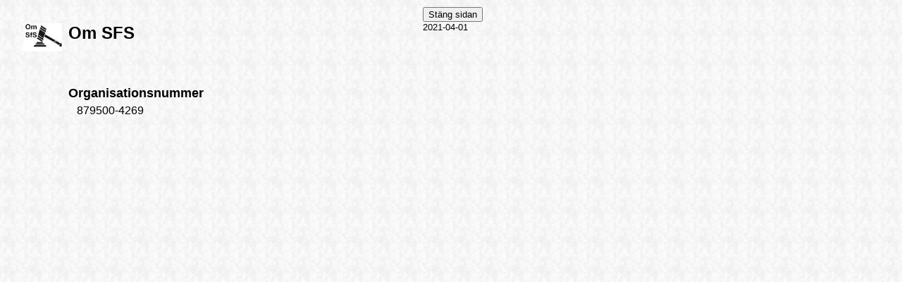

--- FILE ---
content_type: text/html
request_url: https://bolletinen.se/sfs_om_sfs/om_sfs_orgnr.htm
body_size: 589
content:
<html>

<head>
<meta http-equiv="Content-Type" content="text/html; charset=windows-1252">
<title>Styrelse</title>
</head>

<body background="../sfs_bilder/bakgrund.jpg">

	<div style="position: absolute; width: 680px; height: 100px; z-index: 1; left: 30px; top: 30px" id="layer1">
<table border="0" width="68%" id="table2">
		<tr>
			<td width="6%" valign="top">
			<font face="Arial">
			<img border="0" src="../sfs_bilder/ikon_om_sfs.jpg" width="55" height="40"></font></td>
			<td valign="top"><b><font face="Arial" size="5">Om SFS</font></b></td>
		</tr>
		<tr>
			<td width="6%" valign="top" height="43">&nbsp;</td>
			<td valign="top" width="72%" height="43">&nbsp;</td>
		</tr>
		<tr>
			<td width="6%" valign="top" height="24">&nbsp;</td>
			<td valign="top" width="72%" height="24">
			<b><font face="Arial" size="4">Organisationsnummer</font></b><span style="font-size: 12.0pt; font-family: Arial">&nbsp;</span></td>
		</tr>
		<tr>
			<td width="6%" valign="top" height="24">&nbsp;</td>
			<td valign="top" width="72%" height="24">
			<span style="font-size: 12.0pt; font-family: Arial">&nbsp;&nbsp; 
			879500-4269</span></td>
		</tr>
		</table>
			
	</div>
			
	<div style="position: absolute; width: 100px; height: 100px; z-index: 2; left: 600; top: 10" id="layer2">
			<font face="Arial">
			<a target="_self" href="index.htm">
			<INPUT TYPE='button' VALUE='Stäng sidan' onClick='window.close()'></a><br>
			</font><font size="2" face="Arial">
			<!--webbot bot="Timestamp" S-Type="EDITED" S-Format="%Y-%m-%d" startspan -->2021-04-01<!--webbot bot="Timestamp" endspan i-checksum="12228" --></font></div>
			
	</body>

</html>
